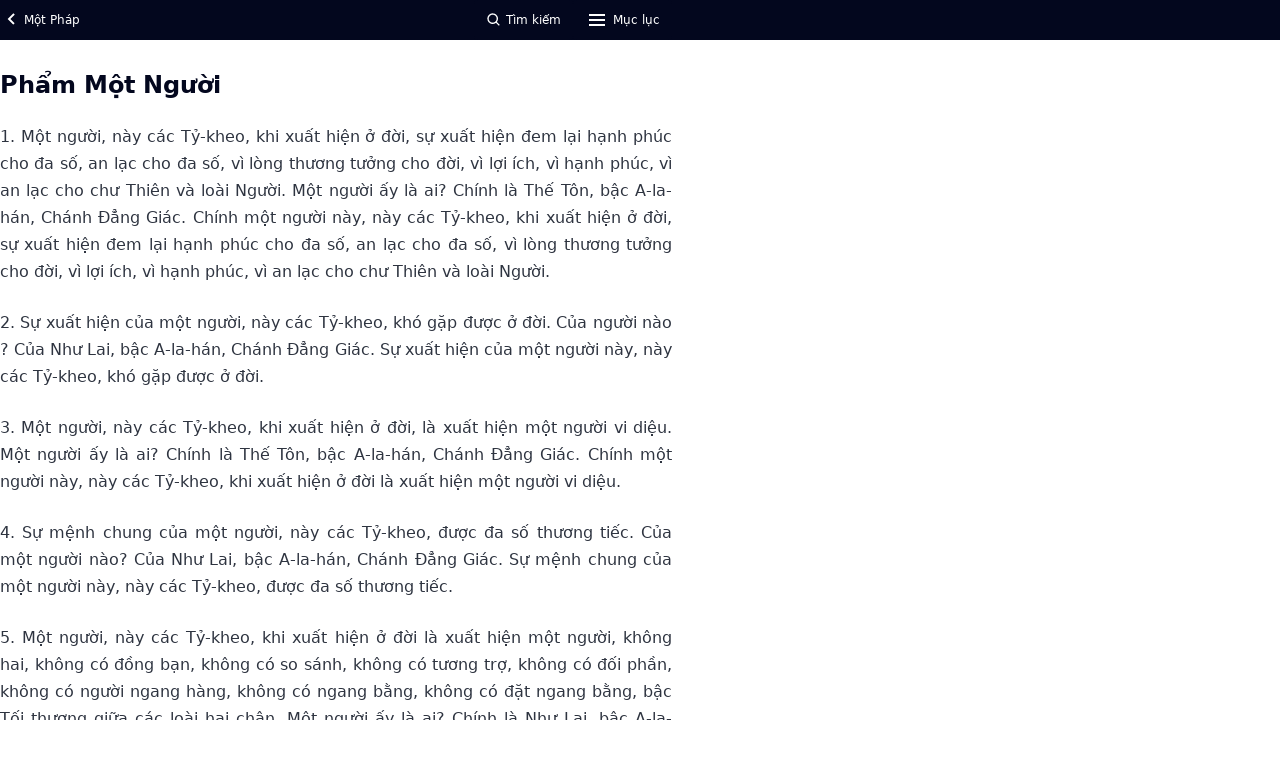

--- FILE ---
content_type: text/html; charset=UTF-8
request_url: https://sachphatgiao.net/kinh-tang-chi-bo/mot-phap/pham-mot-nguoi/
body_size: 10721
content:
<!doctype html>
<html lang="vi">
<head>
	<meta charset="UTF-8">
	<meta name="viewport" content="width=device-width, initial-scale=1, maximum-scale=1, user-scalable=no">
	<title>Phẩm Một Người - Một Pháp - Kinh Tăng Chi Bộ (Anguttara Nikàya) - Sách Phật Giáo</title>

<meta name='robots' content='max-image-preview:large, max-snippet:-1, max-video-preview:-1' />
	<style>img:is([sizes="auto" i], [sizes^="auto," i]) { contain-intrinsic-size: 3000px 1500px }</style>
	<link rel="canonical" href="https://sachphatgiao.net/kinh-tang-chi-bo/mot-phap/pham-mot-nguoi/">
<meta name="description" content="1. Một người, này các Tỷ-kheo, khi xuất hiện ở đời, sự xuất hiện đem lại hạnh phúc cho đa số, an lạc cho đa số, vì lòng thương tưởng cho đời, vì lợi ích, vì hạn">
<meta property="og:title" content="Phẩm Một Người - Một Pháp - Kinh Tăng Chi Bộ (Anguttara Nikàya) - Sách Phật Giáo">
<meta property="og:type" content="article">
<meta property="og:description" content="1. Một người, này các Tỷ-kheo, khi xuất hiện ở đời, sự xuất hiện đem lại hạnh phúc cho đa số, an lạc cho đa số, vì lòng thương tưởng cho đời, vì lợi ích, vì hạn">
<meta property="og:url" content="https://sachphatgiao.net/kinh-tang-chi-bo/mot-phap/pham-mot-nguoi/">
<meta property="og:locale" content="vi">
<meta property="og:site_name" content="Sách Phật Giáo">
<meta property="article:published_time" content="2020-12-23T22:01:53+07:00">
<meta property="article:modified_time" content="2020-12-23T22:01:53+07:00">
<meta property="og:updated_time" content="2020-12-23T22:01:53+07:00">
<meta name="twitter:card" content="summary_large_image">
<link rel='dns-prefetch' href='//cdn.jsdelivr.net' />
<link rel='dns-prefetch' href='//unpkg.com' />
<link rel='stylesheet' id='wp-block-library-css' href='//sachphatgiao.net/wp-includes/css/dist/block-library/style.min.css?ver=6.8.3' type='text/css' media='all' />
<style id='classic-theme-styles-inline-css' type='text/css'>
/*! This file is auto-generated */
.wp-block-button__link{color:#fff;background-color:#32373c;border-radius:9999px;box-shadow:none;text-decoration:none;padding:calc(.667em + 2px) calc(1.333em + 2px);font-size:1.125em}.wp-block-file__button{background:#32373c;color:#fff;text-decoration:none}
</style>
<style id='wpecounter-most-viewed-block-style-inline-css' type='text/css'>
.mvpb-post-list {
    margin: 0;
    list-style: none;
}
</style>
<style id='global-styles-inline-css' type='text/css'>
:root{--wp--preset--aspect-ratio--square: 1;--wp--preset--aspect-ratio--4-3: 4/3;--wp--preset--aspect-ratio--3-4: 3/4;--wp--preset--aspect-ratio--3-2: 3/2;--wp--preset--aspect-ratio--2-3: 2/3;--wp--preset--aspect-ratio--16-9: 16/9;--wp--preset--aspect-ratio--9-16: 9/16;--wp--preset--color--black: #000000;--wp--preset--color--cyan-bluish-gray: #abb8c3;--wp--preset--color--white: #ffffff;--wp--preset--color--pale-pink: #f78da7;--wp--preset--color--vivid-red: #cf2e2e;--wp--preset--color--luminous-vivid-orange: #ff6900;--wp--preset--color--luminous-vivid-amber: #fcb900;--wp--preset--color--light-green-cyan: #7bdcb5;--wp--preset--color--vivid-green-cyan: #00d084;--wp--preset--color--pale-cyan-blue: #8ed1fc;--wp--preset--color--vivid-cyan-blue: #0693e3;--wp--preset--color--vivid-purple: #9b51e0;--wp--preset--gradient--vivid-cyan-blue-to-vivid-purple: linear-gradient(135deg,rgba(6,147,227,1) 0%,rgb(155,81,224) 100%);--wp--preset--gradient--light-green-cyan-to-vivid-green-cyan: linear-gradient(135deg,rgb(122,220,180) 0%,rgb(0,208,130) 100%);--wp--preset--gradient--luminous-vivid-amber-to-luminous-vivid-orange: linear-gradient(135deg,rgba(252,185,0,1) 0%,rgba(255,105,0,1) 100%);--wp--preset--gradient--luminous-vivid-orange-to-vivid-red: linear-gradient(135deg,rgba(255,105,0,1) 0%,rgb(207,46,46) 100%);--wp--preset--gradient--very-light-gray-to-cyan-bluish-gray: linear-gradient(135deg,rgb(238,238,238) 0%,rgb(169,184,195) 100%);--wp--preset--gradient--cool-to-warm-spectrum: linear-gradient(135deg,rgb(74,234,220) 0%,rgb(151,120,209) 20%,rgb(207,42,186) 40%,rgb(238,44,130) 60%,rgb(251,105,98) 80%,rgb(254,248,76) 100%);--wp--preset--gradient--blush-light-purple: linear-gradient(135deg,rgb(255,206,236) 0%,rgb(152,150,240) 100%);--wp--preset--gradient--blush-bordeaux: linear-gradient(135deg,rgb(254,205,165) 0%,rgb(254,45,45) 50%,rgb(107,0,62) 100%);--wp--preset--gradient--luminous-dusk: linear-gradient(135deg,rgb(255,203,112) 0%,rgb(199,81,192) 50%,rgb(65,88,208) 100%);--wp--preset--gradient--pale-ocean: linear-gradient(135deg,rgb(255,245,203) 0%,rgb(182,227,212) 50%,rgb(51,167,181) 100%);--wp--preset--gradient--electric-grass: linear-gradient(135deg,rgb(202,248,128) 0%,rgb(113,206,126) 100%);--wp--preset--gradient--midnight: linear-gradient(135deg,rgb(2,3,129) 0%,rgb(40,116,252) 100%);--wp--preset--font-size--small: 13px;--wp--preset--font-size--medium: 20px;--wp--preset--font-size--large: 36px;--wp--preset--font-size--x-large: 42px;--wp--preset--spacing--20: 0.44rem;--wp--preset--spacing--30: 0.67rem;--wp--preset--spacing--40: 1rem;--wp--preset--spacing--50: 1.5rem;--wp--preset--spacing--60: 2.25rem;--wp--preset--spacing--70: 3.38rem;--wp--preset--spacing--80: 5.06rem;--wp--preset--shadow--natural: 6px 6px 9px rgba(0, 0, 0, 0.2);--wp--preset--shadow--deep: 12px 12px 50px rgba(0, 0, 0, 0.4);--wp--preset--shadow--sharp: 6px 6px 0px rgba(0, 0, 0, 0.2);--wp--preset--shadow--outlined: 6px 6px 0px -3px rgba(255, 255, 255, 1), 6px 6px rgba(0, 0, 0, 1);--wp--preset--shadow--crisp: 6px 6px 0px rgba(0, 0, 0, 1);}:where(.is-layout-flex){gap: 0.5em;}:where(.is-layout-grid){gap: 0.5em;}body .is-layout-flex{display: flex;}.is-layout-flex{flex-wrap: wrap;align-items: center;}.is-layout-flex > :is(*, div){margin: 0;}body .is-layout-grid{display: grid;}.is-layout-grid > :is(*, div){margin: 0;}:where(.wp-block-columns.is-layout-flex){gap: 2em;}:where(.wp-block-columns.is-layout-grid){gap: 2em;}:where(.wp-block-post-template.is-layout-flex){gap: 1.25em;}:where(.wp-block-post-template.is-layout-grid){gap: 1.25em;}.has-black-color{color: var(--wp--preset--color--black) !important;}.has-cyan-bluish-gray-color{color: var(--wp--preset--color--cyan-bluish-gray) !important;}.has-white-color{color: var(--wp--preset--color--white) !important;}.has-pale-pink-color{color: var(--wp--preset--color--pale-pink) !important;}.has-vivid-red-color{color: var(--wp--preset--color--vivid-red) !important;}.has-luminous-vivid-orange-color{color: var(--wp--preset--color--luminous-vivid-orange) !important;}.has-luminous-vivid-amber-color{color: var(--wp--preset--color--luminous-vivid-amber) !important;}.has-light-green-cyan-color{color: var(--wp--preset--color--light-green-cyan) !important;}.has-vivid-green-cyan-color{color: var(--wp--preset--color--vivid-green-cyan) !important;}.has-pale-cyan-blue-color{color: var(--wp--preset--color--pale-cyan-blue) !important;}.has-vivid-cyan-blue-color{color: var(--wp--preset--color--vivid-cyan-blue) !important;}.has-vivid-purple-color{color: var(--wp--preset--color--vivid-purple) !important;}.has-black-background-color{background-color: var(--wp--preset--color--black) !important;}.has-cyan-bluish-gray-background-color{background-color: var(--wp--preset--color--cyan-bluish-gray) !important;}.has-white-background-color{background-color: var(--wp--preset--color--white) !important;}.has-pale-pink-background-color{background-color: var(--wp--preset--color--pale-pink) !important;}.has-vivid-red-background-color{background-color: var(--wp--preset--color--vivid-red) !important;}.has-luminous-vivid-orange-background-color{background-color: var(--wp--preset--color--luminous-vivid-orange) !important;}.has-luminous-vivid-amber-background-color{background-color: var(--wp--preset--color--luminous-vivid-amber) !important;}.has-light-green-cyan-background-color{background-color: var(--wp--preset--color--light-green-cyan) !important;}.has-vivid-green-cyan-background-color{background-color: var(--wp--preset--color--vivid-green-cyan) !important;}.has-pale-cyan-blue-background-color{background-color: var(--wp--preset--color--pale-cyan-blue) !important;}.has-vivid-cyan-blue-background-color{background-color: var(--wp--preset--color--vivid-cyan-blue) !important;}.has-vivid-purple-background-color{background-color: var(--wp--preset--color--vivid-purple) !important;}.has-black-border-color{border-color: var(--wp--preset--color--black) !important;}.has-cyan-bluish-gray-border-color{border-color: var(--wp--preset--color--cyan-bluish-gray) !important;}.has-white-border-color{border-color: var(--wp--preset--color--white) !important;}.has-pale-pink-border-color{border-color: var(--wp--preset--color--pale-pink) !important;}.has-vivid-red-border-color{border-color: var(--wp--preset--color--vivid-red) !important;}.has-luminous-vivid-orange-border-color{border-color: var(--wp--preset--color--luminous-vivid-orange) !important;}.has-luminous-vivid-amber-border-color{border-color: var(--wp--preset--color--luminous-vivid-amber) !important;}.has-light-green-cyan-border-color{border-color: var(--wp--preset--color--light-green-cyan) !important;}.has-vivid-green-cyan-border-color{border-color: var(--wp--preset--color--vivid-green-cyan) !important;}.has-pale-cyan-blue-border-color{border-color: var(--wp--preset--color--pale-cyan-blue) !important;}.has-vivid-cyan-blue-border-color{border-color: var(--wp--preset--color--vivid-cyan-blue) !important;}.has-vivid-purple-border-color{border-color: var(--wp--preset--color--vivid-purple) !important;}.has-vivid-cyan-blue-to-vivid-purple-gradient-background{background: var(--wp--preset--gradient--vivid-cyan-blue-to-vivid-purple) !important;}.has-light-green-cyan-to-vivid-green-cyan-gradient-background{background: var(--wp--preset--gradient--light-green-cyan-to-vivid-green-cyan) !important;}.has-luminous-vivid-amber-to-luminous-vivid-orange-gradient-background{background: var(--wp--preset--gradient--luminous-vivid-amber-to-luminous-vivid-orange) !important;}.has-luminous-vivid-orange-to-vivid-red-gradient-background{background: var(--wp--preset--gradient--luminous-vivid-orange-to-vivid-red) !important;}.has-very-light-gray-to-cyan-bluish-gray-gradient-background{background: var(--wp--preset--gradient--very-light-gray-to-cyan-bluish-gray) !important;}.has-cool-to-warm-spectrum-gradient-background{background: var(--wp--preset--gradient--cool-to-warm-spectrum) !important;}.has-blush-light-purple-gradient-background{background: var(--wp--preset--gradient--blush-light-purple) !important;}.has-blush-bordeaux-gradient-background{background: var(--wp--preset--gradient--blush-bordeaux) !important;}.has-luminous-dusk-gradient-background{background: var(--wp--preset--gradient--luminous-dusk) !important;}.has-pale-ocean-gradient-background{background: var(--wp--preset--gradient--pale-ocean) !important;}.has-electric-grass-gradient-background{background: var(--wp--preset--gradient--electric-grass) !important;}.has-midnight-gradient-background{background: var(--wp--preset--gradient--midnight) !important;}.has-small-font-size{font-size: var(--wp--preset--font-size--small) !important;}.has-medium-font-size{font-size: var(--wp--preset--font-size--medium) !important;}.has-large-font-size{font-size: var(--wp--preset--font-size--large) !important;}.has-x-large-font-size{font-size: var(--wp--preset--font-size--x-large) !important;}
:where(.wp-block-post-template.is-layout-flex){gap: 1.25em;}:where(.wp-block-post-template.is-layout-grid){gap: 1.25em;}
:where(.wp-block-columns.is-layout-flex){gap: 2em;}:where(.wp-block-columns.is-layout-grid){gap: 2em;}
:root :where(.wp-block-pullquote){font-size: 1.5em;line-height: 1.6;}
</style>
<link rel='stylesheet' id='algolia-autocomplete-css' href='//sachphatgiao.net/wp-content/plugins/wp-search-with-algolia/css/algolia-autocomplete.css?ver=2.10.3' type='text/css' media='all' />
<link rel='stylesheet' id='bamboo-css' href='//unpkg.com/bamboo.css@1.3.11/dist/light.min.css?ver=1.3.11' type='text/css' media='all' />
<link rel='stylesheet' id='sachphatgiao-css' href='//sachphatgiao.net/wp-content/themes/spg-theme/style.css?ver=1686215473' type='text/css' media='all' />
<script type="text/javascript" src="//sachphatgiao.net/wp-includes/js/jquery/jquery.min.js?ver=3.7.1" id="jquery-core-js"></script>

<meta property="og:image" content="https://i.microlink.io/https%3A%2F%2Fcards.microlink.io%2F%3Fpreset%3Dsmhutch%26domain%3Dsachphatgiao.net%26logo%3Dhttps%3A%2F%2Fsachphatgiao.net%2Fwp-content%2Fuploads%2Fcropped-sach-phat-giao.png%26title%3DPh%E1%BA%A9m+M%E1%BB%99t+Ng%C6%B0%E1%BB%9Di%26subtitle">
<link rel="icon" href="https://sachphatgiao.net/wp-content/uploads/sach-phat-giao.png" sizes="32x32" />
<link rel="icon" href="https://sachphatgiao.net/wp-content/uploads/sach-phat-giao.png" sizes="192x192" />
<link rel="apple-touch-icon" href="https://sachphatgiao.net/wp-content/uploads/sach-phat-giao.png" />
<meta name="msapplication-TileImage" content="https://sachphatgiao.net/wp-content/uploads/sach-phat-giao.png" />
</head>

<body class="chapter">
	<header class="header">
		<div class="container header_inner">
			<div class="header_search">
	<input type="text" name="s" placeholder="Tìm kiếm...">
	<svg x-toggle="body:search-visible" xmlns="http://www.w3.org/2000/svg" width="24" height="24" viewBox="0 0 24 24"><path d="M9.172 16.242 12 13.414l2.828 2.828 1.414-1.414L13.414 12l2.828-2.828-1.414-1.414L12 10.586 9.172 7.758 7.758 9.172 10.586 12l-2.828 2.828z"></path><path d="M12 22c5.514 0 10-4.486 10-10S17.514 2 12 2 2 6.486 2 12s4.486 10 10 10zm0-18c4.411 0 8 3.589 8 8s-3.589 8-8 8-8-3.589-8-8 3.589-8 8-8z"></path></svg>
</div>
						<a href="https://sachphatgiao.net/kinh-tang-chi-bo/mot-phap/" class="header_back">
				<svg xmlns="http://www.w3.org/2000/svg" width="24" height="24" viewBox="0 0 24 24"><path d="M13.293 6.293 7.586 12l5.707 5.707 1.414-1.414L10.414 12l4.293-4.293z"></path></svg>
				Một Pháp			</a>

			<button x-toggle="body:search-visible">
				<svg xmlns="http://www.w3.org/2000/svg" width="16" height="16" viewBox="0 0 24 24"><path d="M10 18a7.952 7.952 0 0 0 4.897-1.688l4.396 4.396 1.414-1.414-4.396-4.396A7.952 7.952 0 0 0 18 10c0-4.411-3.589-8-8-8s-8 3.589-8 8 3.589 8 8 8zm0-14c3.309 0 6 2.691 6 6s-2.691 6-6 6-6-2.691-6-6 2.691-6 6-6z"></path></svg>
				Tìm kiếm
			</button>

			<button x-toggle="body:toc-visible">
				<svg xmlns="http://www.w3.org/2000/svg" width="24" height="24" viewBox="0 0 24 24"><path d="M4 6h16v2H4zm0 5h16v2H4zm0 5h16v2H4z"></path></svg>
				Mục lục
			</button>
		</div>
	</header>

	<nav class="container chapter_toc">
		<h2>Mục lục</h2>
				<ol>
							<li><a href="https://sachphatgiao.net/kinh-tang-chi-bo/mot-phap/pham-sac/">Phẩm Sắc</a></li>
							<li><a href="https://sachphatgiao.net/kinh-tang-chi-bo/mot-phap/pham-doan-trien-cai/">Phẩm Ðoạn Triền Cái</a></li>
							<li><a href="https://sachphatgiao.net/kinh-tang-chi-bo/mot-phap/pham-kho-su-dung/">Phẩm Khó Sử Dụng</a></li>
							<li><a href="https://sachphatgiao.net/kinh-tang-chi-bo/mot-phap/pham-khong-dieu-phuc/">Phẩm Không Ðiều Phục</a></li>
							<li><a href="https://sachphatgiao.net/kinh-tang-chi-bo/mot-phap/pham-dat-huong-va-trong-sang/">Phẩm Ðặt Hướng và Trong Sáng</a></li>
							<li><a href="https://sachphatgiao.net/kinh-tang-chi-bo/mot-phap/pham-bung-ngon-tay/">Phẩm Búng Ngón Tay</a></li>
							<li><a href="https://sachphatgiao.net/kinh-tang-chi-bo/mot-phap/pham-tinh-tan/">Phẩm Tinh Tấn</a></li>
							<li><a href="https://sachphatgiao.net/kinh-tang-chi-bo/mot-phap/pham-lam-ban-voi-thien/">Phẩm Làm Bạn Với Thiện</a></li>
							<li><a href="https://sachphatgiao.net/kinh-tang-chi-bo/mot-phap/pham-khong-phong-dat/">Phẩm Không Phóng Dật</a></li>
							<li><a href="https://sachphatgiao.net/kinh-tang-chi-bo/mot-phap/pham-phi-phap/">Phẩm Phi Pháp</a></li>
							<li><a href="https://sachphatgiao.net/kinh-tang-chi-bo/mot-phap/pham-thu-muoi-mot/">Phẩm Thứ Mười Một</a></li>
							<li><a href="https://sachphatgiao.net/kinh-tang-chi-bo/mot-phap/pham-vo-pham/">Phẩm Vô Phạm</a></li>
							<li><a href="https://sachphatgiao.net/kinh-tang-chi-bo/mot-phap/pham-mot-nguoi/">Phẩm Một Người</a></li>
							<li><a href="https://sachphatgiao.net/kinh-tang-chi-bo/mot-phap/pham-nguoi-toi-thang/">Phẩm Người Tối Thắng</a></li>
							<li><a href="https://sachphatgiao.net/kinh-tang-chi-bo/mot-phap/pham-khong-the-co-duoc/">Phẩm Không Thể Có Ðược</a></li>
							<li><a href="https://sachphatgiao.net/kinh-tang-chi-bo/mot-phap/pham-mot-phap/">Phẩm Một Pháp</a></li>
							<li><a href="https://sachphatgiao.net/kinh-tang-chi-bo/mot-phap/pham-chung-tu/">Phẩm Chủng Tử</a></li>
							<li><a href="https://sachphatgiao.net/kinh-tang-chi-bo/mot-phap/pham-makkhali/">Phẩm Makkhali</a></li>
							<li><a href="https://sachphatgiao.net/kinh-tang-chi-bo/mot-phap/pham-phong-dat/">Phẩm Không Phóng Dật</a></li>
							<li><a href="https://sachphatgiao.net/kinh-tang-chi-bo/mot-phap/pham-thien-dinh/">Phẩm Thiền Ðịnh</a></li>
							<li><a href="https://sachphatgiao.net/kinh-tang-chi-bo/mot-phap/pham-thien-dinh-2/">Phẩm Thiền Ðịnh (2)</a></li>
					</ol>
			</nav>


	<article class="container">
		<h1>Phẩm Một Người</h1>
		<div class="chapter_content">
			
<p>1. Một người, này các Tỷ-kheo, khi xuất hiện ở đời, sự xuất hiện đem lại hạnh phúc cho đa số, an lạc cho đa số, vì lòng thương tưởng cho đời, vì lợi ích, vì hạnh phúc, vì an lạc cho chư Thiên và loài Người. Một người ấy là ai? Chính là Thế Tôn, bậc A-la-hán, Chánh Ðẳng Giác. Chính một người này, này các Tỷ-kheo, khi xuất hiện ở đời, sự xuất hiện đem lại hạnh phúc cho đa số, an lạc cho đa số, vì lòng thương tưởng cho đời, vì lợi ích, vì hạnh phúc, vì an lạc cho chư Thiên và loài Người.</p>



<p>2. Sự xuất hiện của một người, này các Tỷ-kheo, khó gặp được ở đời. Của người nào ? Của Như Lai, bậc A-la-hán, Chánh Ðẳng Giác. Sự xuất hiện của một người này, này các Tỷ-kheo, khó gặp được ở đời.</p>



<p>3. Một người, này các Tỷ-kheo, khi xuất hiện ở đời, là xuất hiện một người vi diệu. Một người ấy là ai? Chính là Thế Tôn, bậc A-la-hán, Chánh Ðẳng Giác. Chính một người này, này các Tỷ-kheo, khi xuất hiện ở đời là xuất hiện một người vi diệu.</p>



<p>4. Sự mệnh chung của một người, này các Tỷ-kheo, được đa số thương tiếc. Của một người nào? Của Như Lai, bậc A-la-hán, Chánh Ðẳng Giác. Sự mệnh chung của một người này, này các Tỷ-kheo, được đa số thương tiếc.</p>



<p>5. Một người, này các Tỷ-kheo, khi xuất hiện ở đời là xuất hiện một người, không hai, không có đồng bạn, không có so sánh, không có tương trợ, không có đối phần, không có người ngang hàng, không có ngang bằng, không có đặt ngang bằng, bậc Tối thượng giữa các loài hai chân. Một người ấy là ai? Chính là Như Lai, bậc A-la-hán, Chánh Ðẳng Giác. Một người này, khi xuất hiện ở đời, là xuất hiện một người, không hai, không có đồng bạn, không có so sánh, không có tương trợ, không có đối phần, không có người ngang hàng, không có ngang bằng, không có đặt ngang bằng, bậc Tối thượng giữa các loài hai chân.</p>



<p>6-17. Sự xuất hiện của một người, này các Tỷ-kheo, là sự xuất hiện của mắt lớn, là sự xuất hiện của đại quang, là sự xuất hiện của đại minh, là sự xuất hiện của sáu vô thượng, là sự chứng ngộ bốn vô ngại giải, là sự thông đạt của nhiều giới, là sự thông đạt của các giới sai biệt, là sự chứng ngộ của minh và giải thoát, là sự chứng ngộ quả Dự Lưu, là sự chứng ngộ quả Nhất Lai, là sự chứng ngộ quả Bất Lai, là chứng ngộ quả A-la-hán. Của một người ấy là ai? Chính là Như Lai, bậc A-la-hán, Chánh Ðẳng Giác. Sự xuất hiện của một người này, này các Tỷ-kheo, là sự xuất hiện của mắt lớn, là sự xuất hiện của đại quang... là sự chứng ngộ quả A-la-hán.</p>



<p>18. Ta không thấy một người nào khác, này các Tỷ-kheo, có thể chơn chánh chuyển vận Vô thượng Pháp luân do Như Lai chuyển vận, này các Tỷ-kheo, như Xá-lợi-phất. Xá-lợi-phất, này các Tỷ-kheo, chơn chánh chuyển vận Vô thượng Pháp luân do Thế Tôn chuyển vận.</p>
		</div>

	</article>


<a href="#" class="goToTop">
	<svg xmlns="http://www.w3.org/2000/svg" width="24" height="24" viewBox="0 0 24 24"><path d="m6.293 13.293 1.414 1.414L12 10.414l4.293 4.293 1.414-1.414L12 7.586z"></path></svg>
</a>

<footer class="footer">
	<div class="container">&copy; 2026 Sách Phật Giáo.<br>Nội dung trên website có thể được chia sẻ mà không cần xin phép.
	</div>
</footer>

<script type="speculationrules">
{"prefetch":[{"source":"document","where":{"and":[{"href_matches":"\/*"},{"not":{"href_matches":["\/wp-*.php","\/wp-admin\/*","\/wp-content\/uploads\/*","\/wp-content\/*","\/wp-content\/plugins\/*","\/wp-content\/themes\/spg-theme\/*","\/*\\?(.+)"]}},{"not":{"selector_matches":"a[rel~=\"nofollow\"]"}},{"not":{"selector_matches":".no-prefetch, .no-prefetch a"}}]},"eagerness":"conservative"}]}
</script>
<script defer src='https://static.cloudflareinsights.com/beacon.min.js' data-cf-beacon='{"token": "65668fff4f0c4aa5940eb8736bfe9d31"}'></script><script type="application/ld+json" id="slim-seo-schema">{"@context":"https://schema.org","@graph":[{"@type":"WebSite","@id":"https://sachphatgiao.net/#website","url":"https://sachphatgiao.net/","name":"Sách Phật Giáo","description":"Đọc sách Phật Giáo online, đọc Kinh Phật online","inLanguage":"vi","potentialAction":{"@id":"https://sachphatgiao.net/#searchaction"},"publisher":{"@id":"https://sachphatgiao.net/#organization"}},{"@type":"SearchAction","@id":"https://sachphatgiao.net/#searchaction","target":"https://sachphatgiao.net/?s={search_term_string}","query-input":"required name=search_term_string"},{"@type":"BreadcrumbList","name":"Điều hướng trang","@id":"https://sachphatgiao.net/kinh-tang-chi-bo/mot-phap/pham-mot-nguoi/#breadcrumblist","itemListElement":[{"@type":"ListItem","position":1,"name":"Trang chủ","item":"https://sachphatgiao.net/"},{"@type":"ListItem","position":2,"name":"Kinh Tăng Chi Bộ (Anguttara Nikàya)","item":"https://sachphatgiao.net/kinh-tang-chi-bo/"},{"@type":"ListItem","position":3,"name":"Một Pháp","item":"https://sachphatgiao.net/kinh-tang-chi-bo/mot-phap/"},{"@type":"ListItem","position":4,"name":"Phẩm Một Người"}]},{"@type":"WebPage","@id":"https://sachphatgiao.net/kinh-tang-chi-bo/mot-phap/pham-mot-nguoi/#webpage","url":"https://sachphatgiao.net/kinh-tang-chi-bo/mot-phap/pham-mot-nguoi/","inLanguage":"vi","name":"Phẩm Một Người - Một Pháp - Kinh Tăng Chi Bộ (Anguttara Nikàya) - Sách Phật Giáo","description":"1. Một người, này các Tỷ-kheo, khi xuất hiện ở đời, sự xuất hiện đem lại hạnh phúc cho đa số, an lạc cho đa số, vì lòng thương tưởng cho đời, vì lợi ích, vì hạn","datePublished":"2020-12-23T22:01:53+07:00","dateModified":"2020-12-23T22:01:53+07:00","isPartOf":{"@id":"https://sachphatgiao.net/#website"},"breadcrumb":{"@id":"https://sachphatgiao.net/kinh-tang-chi-bo/mot-phap/pham-mot-nguoi/#breadcrumblist"},"potentialAction":{"@id":"https://sachphatgiao.net/kinh-tang-chi-bo/mot-phap/pham-mot-nguoi/#readaction"}},{"@type":"ReadAction","@id":"https://sachphatgiao.net/kinh-tang-chi-bo/mot-phap/pham-mot-nguoi/#readaction","target":"https://sachphatgiao.net/kinh-tang-chi-bo/mot-phap/pham-mot-nguoi/"},{"@type":"Organization","@id":"https://sachphatgiao.net/#organization","url":"https://sachphatgiao.net/","name":"Sách Phật Giáo"}]}</script><script type="text/javascript">var algolia = {"debug":false,"application_id":"DGUUV79CKO","search_api_key":"b0006948ae7be61a341786b59f92ca89","powered_by_enabled":false,"insights_enabled":false,"search_hits_per_page":"10","query":"","indices":{"posts_post":{"name":"wp_posts_post","id":"posts_post","enabled":true,"replicas":[]},"posts_page":{"name":"wp_posts_page","id":"posts_page","enabled":true,"replicas":[]}},"autocomplete":{"sources":[{"index_id":"posts_page","index_name":"wp_posts_page","label":"Kinh","admin_name":"Trang","position":5,"max_suggestions":5,"tmpl_suggestion":"autocomplete-post-suggestion","enabled":true},{"index_id":"posts_post","index_name":"wp_posts_post","label":"B\u00e0i vi\u1ebft","admin_name":"B\u00e0i vi\u1ebft","position":6,"max_suggestions":5,"tmpl_suggestion":"autocomplete-post-suggestion","enabled":true}],"input_selector":"input[name='s']:not(.no-autocomplete):not(#adminbar-search)"}};</script>
<script type="text/html" id="tmpl-autocomplete-header">
	<div class="autocomplete-header">
		<div class="autocomplete-header-title">{{{ data.label }}}</div>
		<div class="clear"></div>
	</div>
</script>

<script type="text/html" id="tmpl-autocomplete-post-suggestion">
	<a class="suggestion-link" href="{{ data.permalink }}" title="{{ data.post_title }}">
		<# if ( data.images.thumbnail ) { #>
			<img class="suggestion-post-thumbnail" src="{{ data.images.thumbnail.url }}" alt="{{ data.post_title }}">
		<# } #>
		<div class="suggestion-post-attributes">
			<span class="suggestion-post-title">{{{ data._highlightResult.post_title.value }}}</span>
			<# if ( data._snippetResult['content'] ) { #>
				<span class="suggestion-post-content">{{{ data._snippetResult['content'].value }}}</span>
			<# } #>
		</div>
			</a>
</script>

<script type="text/html" id="tmpl-autocomplete-term-suggestion">
	<a class="suggestion-link" href="{{ data.permalink }}" title="{{ data.name }}">
		<svg viewBox="0 0 21 21" width="21" height="21">
			<svg width="21" height="21" viewBox="0 0 21 21">
				<path
					d="M4.662 8.72l-1.23 1.23c-.682.682-.68 1.792.004 2.477l5.135 5.135c.7.693 1.8.688 2.48.005l1.23-1.23 5.35-5.346c.31-.31.54-.92.51-1.36l-.32-4.29c-.09-1.09-1.05-2.06-2.15-2.14l-4.3-.33c-.43-.03-1.05.2-1.36.51l-.79.8-2.27 2.28-2.28 2.27zm9.826-.98c.69 0 1.25-.56 1.25-1.25s-.56-1.25-1.25-1.25-1.25.56-1.25 1.25.56 1.25 1.25 1.25z"
					fill-rule="evenodd"></path>
			</svg>
		</svg>
		<span class="suggestion-post-title">{{{ data._highlightResult.name.value }}}</span>
	</a>
</script>

<script type="text/html" id="tmpl-autocomplete-user-suggestion">
	<a class="suggestion-link user-suggestion-link" href="{{ data.posts_url }}" title="{{ data.display_name }}">
		<# if ( data.avatar_url ) { #>
			<img class="suggestion-user-thumbnail" src="{{ data.avatar_url }}" alt="{{ data.display_name }}">
		<# } #>
		<span class="suggestion-post-title">{{{ data._highlightResult.display_name.value }}}</span>
	</a>
</script>

<script type="text/html" id="tmpl-autocomplete-footer">
	<div class="autocomplete-footer">
		<div class="autocomplete-footer-branding">
			<a href="#" class="algolia-powered-by-link" title="Algolia">
				<svg width="150px" height="25px" viewBox="0 0 572 64"><path fill="#36395A" d="M16 48.3c-3.4 0-6.3-.6-8.7-1.7A12.4 12.4 0 0 1 1.9 42C.6 40 0 38 0 35.4h6.5a6.7 6.7 0 0 0 3.9 6c1.4.7 3.3 1.1 5.6 1.1 2.2 0 4-.3 5.4-1a7 7 0 0 0 3-2.4 6 6 0 0 0 1-3.4c0-1.5-.6-2.8-1.9-3.7-1.3-1-3.3-1.6-5.9-1.8l-4-.4c-3.7-.3-6.6-1.4-8.8-3.4a10 10 0 0 1-3.3-7.9c0-2.4.6-4.6 1.8-6.4a12 12 0 0 1 5-4.3c2.2-1 4.7-1.6 7.5-1.6s5.5.5 7.6 1.6a12 12 0 0 1 5 4.4c1.2 1.8 1.8 4 1.8 6.7h-6.5a6.4 6.4 0 0 0-3.5-5.9c-1-.6-2.6-1-4.4-1s-3.2.3-4.4 1c-1.1.6-2 1.4-2.6 2.4-.5 1-.8 2-.8 3.1a5 5 0 0 0 1.5 3.6c1 1 2.6 1.7 4.7 1.9l4 .3c2.8.2 5.2.8 7.2 1.8 2.1 1 3.7 2.2 4.9 3.8a9.7 9.7 0 0 1 1.7 5.8c0 2.5-.7 4.7-2 6.6a13 13 0 0 1-5.6 4.4c-2.4 1-5.2 1.6-8.4 1.6Zm35.6 0c-2.6 0-4.8-.4-6.7-1.3a13 13 0 0 1-4.7-3.5 17.1 17.1 0 0 1-3.6-10.4v-1c0-2 .3-3.8 1-5.6a13 13 0 0 1 7.3-8.3 15 15 0 0 1 6.3-1.4A13.2 13.2 0 0 1 64 24.3c1 2.2 1.6 4.6 1.6 7.2V34H39.4v-4.3h21.8l-1.8 2.2c0-2-.3-3.7-.9-5.1a7.3 7.3 0 0 0-2.7-3.4c-1.2-.7-2.7-1.1-4.6-1.1s-3.4.4-4.7 1.3a8 8 0 0 0-2.9 3.6c-.6 1.5-.9 3.3-.9 5.4 0 2 .3 3.7 1 5.3a7.9 7.9 0 0 0 2.8 3.7c1.3.8 3 1.3 5 1.3s3.8-.5 5.1-1.3c1.3-1 2.1-2 2.4-3.2h6a11.8 11.8 0 0 1-7 8.7 16 16 0 0 1-6.4 1.2ZM80 48c-2.2 0-4-.3-5.7-1a8.4 8.4 0 0 1-3.7-3.3 9.7 9.7 0 0 1-1.3-5.2c0-2 .5-3.8 1.5-5.2a9 9 0 0 1 4.3-3.1c1.8-.7 4-1 6.7-1H89v4.1h-7.5c-2 0-3.4.5-4.4 1.4-1 1-1.6 2.1-1.6 3.6s.5 2.7 1.6 3.6c1 1 2.5 1.4 4.4 1.4 1.1 0 2.2-.2 3.2-.7 1-.4 1.9-1 2.6-2 .6-1 1-2.4 1-4.2l1.7 2.1c-.2 2-.7 3.8-1.5 5.2a9 9 0 0 1-3.4 3.3 12 12 0 0 1-5.3 1Zm9.5-.7v-8.8h-1v-10c0-1.8-.5-3.2-1.4-4.1-1-1-2.4-1.4-4.2-1.4a142.9 142.9 0 0 0-10.2.4v-5.6a74.8 74.8 0 0 1 8.6-.4c3 0 5.5.4 7.5 1.2s3.4 2 4.4 3.6c1 1.7 1.4 4 1.4 6.7v18.4h-5Zm12.9 0V17.8h5v12.3h-.2c0-4.2 1-7.4 2.8-9.5a11 11 0 0 1 8.3-3.1h1v5.6h-2a9 9 0 0 0-6.3 2.2c-1.5 1.5-2.2 3.6-2.2 6.4v15.6h-6.4Zm34.4 1a15 15 0 0 1-6.6-1.3c-1.9-.9-3.4-2-4.7-3.5a15.5 15.5 0 0 1-2.7-5c-.6-1.7-1-3.6-1-5.4v-1c0-2 .4-3.8 1-5.6a15 15 0 0 1 2.8-4.9c1.3-1.5 2.8-2.6 4.6-3.5a16.4 16.4 0 0 1 13.3.2c2 1 3.5 2.3 4.8 4a12 12 0 0 1 2 6H144c-.2-1.6-1-3-2.2-4.1a7.5 7.5 0 0 0-5.2-1.7 8 8 0 0 0-4.7 1.3 8 8 0 0 0-2.8 3.6 13.8 13.8 0 0 0 0 10.3c.6 1.5 1.5 2.7 2.8 3.6s2.8 1.3 4.8 1.3c1.5 0 2.7-.2 3.8-.8a7 7 0 0 0 2.6-2c.7-1 1-2 1.2-3.2h6.2a11 11 0 0 1-2 6.2 15.1 15.1 0 0 1-11.8 5.5Zm19.7-1v-40h6.4V31h-1.3c0-3 .4-5.5 1.1-7.6a9.7 9.7 0 0 1 3.5-4.8A9.9 9.9 0 0 1 172 17h.3c3.5 0 6 1.1 7.9 3.5 1.7 2.3 2.6 5.7 2.6 10v16.8h-6.4V29.6c0-2.1-.6-3.8-1.8-5a6.4 6.4 0 0 0-4.8-1.8c-2 0-3.7.7-5 2a7.8 7.8 0 0 0-1.9 5.5v17h-6.4Zm63.8 1a12.2 12.2 0 0 1-10.9-6.2 19 19 0 0 1-1.8-7.3h1.4v12.5h-5.1v-40h6.4v19.8l-2 3.5c.2-3.1.8-5.7 1.9-7.7a11 11 0 0 1 4.4-4.5c1.8-1 3.9-1.5 6.1-1.5a13.4 13.4 0 0 1 12.8 9.1c.7 1.9 1 3.8 1 6v1c0 2.2-.3 4.1-1 6a13.6 13.6 0 0 1-13.2 9.4Zm-1.2-5.5a8.4 8.4 0 0 0 7.9-5c.7-1.5 1.1-3.3 1.1-5.3s-.4-3.8-1.1-5.3a8.7 8.7 0 0 0-3.2-3.6 9.6 9.6 0 0 0-9.2-.2 8.5 8.5 0 0 0-3.3 3.2c-.8 1.4-1.3 3-1.3 5v2.3a9 9 0 0 0 1.3 4.8 9 9 0 0 0 3.4 3c1.4.7 2.8 1 4.4 1Zm27.3 3.9-10-28.9h6.5l9.5 28.9h-6Zm-7.5 12.2v-5.7h4.9c1 0 2-.1 2.9-.4a4 4 0 0 0 2-1.4c.4-.7.9-1.6 1.2-2.7l8.6-30.9h6.2l-9.3 32.4a14 14 0 0 1-2.5 5 8.9 8.9 0 0 1-4 2.8c-1.5.6-3.4.9-5.6.9h-4.4Zm9-12.2v-5.2h6.4v5.2H248Z"></path><path fill="#003DFF" d="M534.4 9.1H528a.8.8 0 0 1-.7-.7V1.8c0-.4.2-.7.6-.8l6.5-1c.4 0 .8.2.9.6v7.8c0 .4-.4.7-.8.7zM428 35.2V.8c0-.5-.3-.8-.7-.8h-.2l-6.4 1c-.4 0-.7.4-.7.8v35c0 1.6 0 11.8 12.3 12.2.5 0 .8-.4.8-.8V43c0-.4-.3-.7-.6-.8-4.5-.5-4.5-6-4.5-7zm106.5-21.8H528c-.4 0-.7.4-.7.8v34c0 .4.3.8.7.8h6.5c.4 0 .8-.4.8-.8v-34c0-.5-.4-.8-.8-.8zm-17.7 21.8V.8c0-.5-.3-.8-.8-.8l-6.5 1c-.4 0-.7.4-.7.8v35c0 1.6 0 11.8 12.3 12.2.4 0 .8-.4.8-.8V43c0-.4-.3-.7-.7-.8-4.4-.5-4.4-6-4.4-7zm-22.2-20.6a16.5 16.5 0 0 1 8.6 9.3c.8 2.2 1.3 4.8 1.3 7.5a19.4 19.4 0 0 1-4.6 12.6 14.8 14.8 0 0 1-5.2 3.6c-2 .9-5.2 1.4-6.8 1.4a21 21 0 0 1-6.7-1.4 15.4 15.4 0 0 1-8.6-9.3 21.3 21.3 0 0 1 0-14.4 15.2 15.2 0 0 1 8.6-9.3c2-.8 4.3-1.2 6.7-1.2s4.6.4 6.7 1.2zm-6.7 27.6c2.7 0 4.7-1 6.2-3s2.2-4.3 2.2-7.8-.7-6.3-2.2-8.3-3.5-3-6.2-3-4.7 1-6.1 3c-1.5 2-2.2 4.8-2.2 8.3s.7 5.8 2.2 7.8 3.5 3 6.2 3zm-88.8-28.8c-6.2 0-11.7 3.3-14.8 8.2a18.6 18.6 0 0 0 4.8 25.2c1.8 1.2 4 1.8 6.2 1.7s.1 0 .1 0h.9c4.2-.7 8-4 9.1-8.1v7.4c0 .4.3.7.8.7h6.4a.7.7 0 0 0 .7-.7V14.2c0-.5-.3-.8-.7-.8h-13.5zm6.3 26.5a9.8 9.8 0 0 1-5.7 2h-.5a10 10 0 0 1-9.2-14c1.4-3.7 5-6.3 9-6.3h6.4v18.3zm152.3-26.5h13.5c.5 0 .8.3.8.7v33.7c0 .4-.3.7-.8.7h-6.4a.7.7 0 0 1-.8-.7v-7.4c-1.2 4-4.8 7.4-9 8h-.1a4.2 4.2 0 0 1-.5.1h-.9a10.3 10.3 0 0 1-7-2.6c-4-3.3-6.5-8.4-6.5-14.2 0-3.7 1-7.2 3-10 3-5 8.5-8.3 14.7-8.3zm.6 28.4c2.2-.1 4.2-.6 5.7-2V21.7h-6.3a9.8 9.8 0 0 0-9 6.4 10.2 10.2 0 0 0 9.1 13.9h.5zM452.8 13.4c-6.2 0-11.7 3.3-14.8 8.2a18.5 18.5 0 0 0 3.6 24.3 10.4 10.4 0 0 0 13 .6c2.2-1.5 3.8-3.7 4.5-6.1v7.8c0 2.8-.8 5-2.2 6.3-1.5 1.5-4 2.2-7.5 2.2l-6-.3c-.3 0-.7.2-.8.5l-1.6 5.5c-.1.4.1.8.5 1h.1c2.8.4 5.5.6 7 .6 6.3 0 11-1.4 14-4.1 2.7-2.5 4.2-6.3 4.5-11.4V14.2c0-.5-.4-.8-.8-.8h-13.5zm6.3 8.2v18.3a9.6 9.6 0 0 1-5.6 2h-1a10.3 10.3 0 0 1-8.8-14c1.4-3.7 5-6.3 9-6.3h6.4zM291 31.5A32 32 0 0 1 322.8 0h30.8c.6 0 1.2.5 1.2 1.2v61.5c0 1.1-1.3 1.7-2.2 1l-19.2-17a18 18 0 0 1-11 3.4 18.1 18.1 0 1 1 18.2-14.8c-.1.4-.5.7-.9.6-.1 0-.3 0-.4-.2l-3.8-3.4c-.4-.3-.6-.8-.7-1.4a12 12 0 1 0-2.4 8.3c.4-.4 1-.5 1.6-.2l14.7 13.1v-46H323a26 26 0 1 0 10 49.7c.8-.4 1.6-.2 2.3.3l3 2.7c.3.2.3.7 0 1l-.2.2a32 32 0 0 1-47.2-28.6z"></path></svg>
			</a>
		</div>
	</div>
</script>

<script type="text/html" id="tmpl-autocomplete-empty">
	<div class="autocomplete-empty">
		No results matched your query 		<span class="empty-query">"{{ data.query }}"</span>
	</div>
</script>

<script type="text/javascript">
	window.addEventListener('load', function () {

		/* Initialize Algolia client */
		var client = algoliasearch( algolia.application_id, algolia.search_api_key );

		/**
		 * Algolia hits source method.
		 *
		 * This method defines a custom source to use with autocomplete.js.
		 *
		 * @param object $index Algolia index object.
		 * @param object $params Options object to use in search.
		 */
		var algoliaHitsSource = function( index, params ) {
			return function( query, callback ) {
				index
					.search( query, params )
					.then( function( response ) {
						callback( response.hits, response );
					})
					.catch( function( error ) {
						callback( [] );
					});
			}
		}

		/* Setup autocomplete.js sources */
		var sources = [];
		algolia.autocomplete.sources.forEach( function( config, i ) {
			var suggestion_template = wp.template( config[ 'tmpl_suggestion' ] );
			sources.push( {
				source: algoliaHitsSource( client.initIndex( config[ 'index_name' ] ), {
					hitsPerPage: config[ 'max_suggestions' ],
					attributesToSnippet: [
						'content:10'
					],
					highlightPreTag: '__ais-highlight__',
					highlightPostTag: '__/ais-highlight__'
				} ),
				debounce: config['debounce'],
				templates: {
					header: function () {
						return wp.template( 'autocomplete-header' )( {
							label: _.escape( config[ 'label' ] )
						} );
					},
					suggestion: function ( hit ) {
						if ( hit.escaped === true ) {
							return suggestion_template( hit );
						}
						hit.escaped = true;

						for ( var key in hit._highlightResult ) {
							/* We do not deal with arrays. */
							if ( typeof hit._highlightResult[ key ].value !== 'string' ) {
								continue;
							}
							hit._highlightResult[ key ].value = _.escape( hit._highlightResult[ key ].value );
							hit._highlightResult[ key ].value = hit._highlightResult[ key ].value.replace( /__ais-highlight__/g, '<em>' ).replace( /__\/ais-highlight__/g, '</em>' );
						}

						for ( var key in hit._snippetResult ) {
							/* We do not deal with arrays. */
							if ( typeof hit._snippetResult[ key ].value !== 'string' ) {
								continue;
							}

							hit._snippetResult[ key ].value = _.escape( hit._snippetResult[ key ].value );
							hit._snippetResult[ key ].value = hit._snippetResult[ key ].value.replace( /__ais-highlight__/g, '<em>' ).replace( /__\/ais-highlight__/g, '</em>' );
						}

						return suggestion_template( hit );
					}
				}
			} );

		} );

		/* Setup dropdown menus */
		document.querySelectorAll( algolia.autocomplete.input_selector ).forEach( function( element ) {

			var config = {
				debug: algolia.debug,
				hint: false,
				openOnFocus: true,
				appendTo: 'body',
				templates: {
					empty: wp.template( 'autocomplete-empty' )
				}
			};

			if ( algolia.powered_by_enabled ) {
				config.templates.footer = wp.template( 'autocomplete-footer' );
			}

			/* Instantiate autocomplete.js */
			var autocomplete = algoliaAutocomplete( element, config, sources )
				.on( 'autocomplete:selected', function ( e, suggestion ) {
					/* Redirect the user when we detect a suggestion selection. */
					window.location.href = suggestion.permalink ?? suggestion.posts_url; // Users use the `posts_url` property instead of `permalink`.
				} );

			/* Force the dropdown to be re-drawn on scroll to handle fixed containers. */
			window.addEventListener( 'scroll', function() {
				if ( autocomplete.autocomplete.getWrapper().style.display === "block" ) {
					autocomplete.autocomplete.close();
					autocomplete.autocomplete.open();
				}
			} );
		} );

		var algoliaPoweredLink = document.querySelector( '.algolia-powered-by-link' );
		if ( algoliaPoweredLink ) {
			algoliaPoweredLink.addEventListener( 'click', function( e ) {
				e.preventDefault();
				window.location = "https://www.algolia.com/?utm_source=WordPress&utm_medium=extension&utm_content=" + window.location.hostname + "&utm_campaign=poweredby";
			} );
		}
	});
</script>
<script type="text/javascript">/* <![CDATA[ */ jQuery(document).ready( function() { jQuery.post( "https://sachphatgiao.net/wp-admin/admin-ajax.php", { action : "entry_views", _ajax_nonce : "bcaa69e2d0", post_id : 515 } ); } ); /* ]]> */</script>

<script type="text/javascript" src="//sachphatgiao.net/wp-content/themes/spg-theme/js/chapter.js?ver=1686215473" id="spg-chapter-js"></script>
<script type="text/javascript" src="//sachphatgiao.net/wp-includes/js/underscore.min.js?ver=1.13.7" id="underscore-js"></script>
<script type="text/javascript" id="wp-util-js-extra">
/* <![CDATA[ */
var _wpUtilSettings = {"ajax":{"url":"\/wp-admin\/admin-ajax.php"}};
/* ]]> */
</script>
<script type="text/javascript" src="//sachphatgiao.net/wp-includes/js/wp-util.min.js?ver=6.8.3" id="wp-util-js"></script>
<script type="text/javascript" src="//sachphatgiao.net/wp-content/plugins/wp-search-with-algolia/js/algoliasearch/dist/algoliasearch-lite.umd.js?ver=2.10.3" id="algolia-search-js"></script>
<script type="text/javascript" src="//sachphatgiao.net/wp-content/plugins/wp-search-with-algolia/js/autocomplete.js/dist/autocomplete.min.js?ver=2.10.3" id="algolia-autocomplete-js"></script>
<script type="text/javascript" src="//sachphatgiao.net/wp-content/plugins/wp-search-with-algolia/js/autocomplete-noconflict.js?ver=2.10.3" id="algolia-autocomplete-noconflict-js"></script>
<script type="text/javascript" src="//cdn.jsdelivr.net/gh/rilwis/ejs/e.min.js?ver=0.1.0" id="ejs-js"></script>

<script defer src="https://static.cloudflareinsights.com/beacon.min.js/vcd15cbe7772f49c399c6a5babf22c1241717689176015" integrity="sha512-ZpsOmlRQV6y907TI0dKBHq9Md29nnaEIPlkf84rnaERnq6zvWvPUqr2ft8M1aS28oN72PdrCzSjY4U6VaAw1EQ==" data-cf-beacon='{"version":"2024.11.0","token":"ee29289b9f5c4368b4dc103ee3dd1a0e","r":1,"server_timing":{"name":{"cfCacheStatus":true,"cfEdge":true,"cfExtPri":true,"cfL4":true,"cfOrigin":true,"cfSpeedBrain":true},"location_startswith":null}}' crossorigin="anonymous"></script>
</body>
</html>


--- FILE ---
content_type: application/javascript
request_url: https://sachphatgiao.net/wp-content/themes/spg-theme/js/chapter.js?ver=1686215473
body_size: -261
content:
( function( window, document ) {
	function goToTop() {
		const button = document.querySelector( '.goToTop' );

		window.addEventListener( 'scroll', () => {
			if ( window.scrollY > 100 ) {
				button.classList.add( 'goToTop-visible' );
			} else {
				button.classList.remove( 'goToTop-visible' );
			}
		} );

		button.addEventListener( 'click', e => {
			e.preventDefault();
			window.scrollTo( { top: 0, left: 0, behavior: 'smooth' } );
		} );
	}

	goToTop();
} )( window, document );